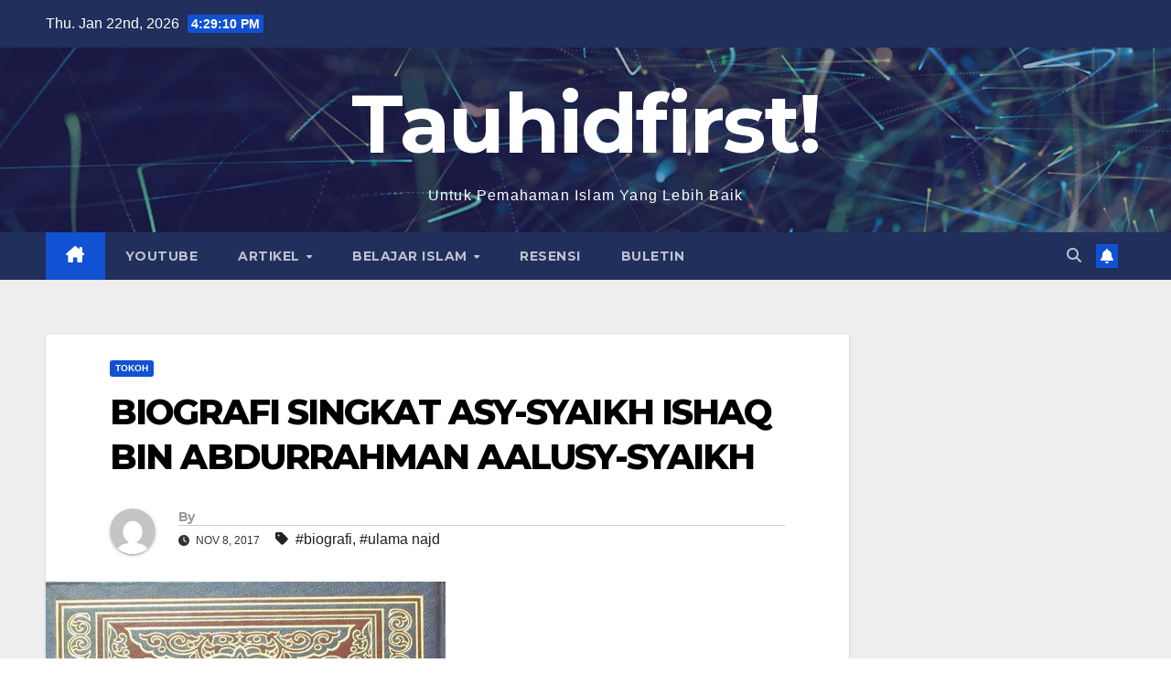

--- FILE ---
content_type: text/html; charset=UTF-8
request_url: https://tauhidfirst.net/biografi-singkat-asy-syaikh-ishaq-bin-abdurrahman-aalusy-syaikh/
body_size: 13902
content:
<!DOCTYPE html>
<html lang="en-US">
<head>
<meta charset="UTF-8">
<meta name="viewport" content="width=device-width, initial-scale=1">
<link rel="profile" href="http://gmpg.org/xfn/11">
<title>BIOGRAFI SINGKAT ASY-SYAIKH ISHAQ BIN ABDURRAHMAN AALUSY-SYAIKH &#8211; Tauhidfirst!</title>
<meta name='robots' content='max-image-preview:large' />
	<style>img:is([sizes="auto" i], [sizes^="auto," i]) { contain-intrinsic-size: 3000px 1500px }</style>
	<link rel='dns-prefetch' href='//fonts.googleapis.com' />
<link rel="alternate" type="application/rss+xml" title="Tauhidfirst! &raquo; Feed" href="https://tauhidfirst.net/feed/" />
<link rel="alternate" type="application/rss+xml" title="Tauhidfirst! &raquo; Comments Feed" href="https://tauhidfirst.net/comments/feed/" />
<link rel="alternate" type="application/rss+xml" title="Tauhidfirst! &raquo; BIOGRAFI SINGKAT ASY-SYAIKH ISHAQ BIN ABDURRAHMAN AALUSY-SYAIKH Comments Feed" href="https://tauhidfirst.net/biografi-singkat-asy-syaikh-ishaq-bin-abdurrahman-aalusy-syaikh/feed/" />
<script>
window._wpemojiSettings = {"baseUrl":"https:\/\/s.w.org\/images\/core\/emoji\/16.0.1\/72x72\/","ext":".png","svgUrl":"https:\/\/s.w.org\/images\/core\/emoji\/16.0.1\/svg\/","svgExt":".svg","source":{"concatemoji":"https:\/\/tauhidfirst.net\/wp-includes\/js\/wp-emoji-release.min.js?ver=6.8.3"}};
/*! This file is auto-generated */
!function(s,n){var o,i,e;function c(e){try{var t={supportTests:e,timestamp:(new Date).valueOf()};sessionStorage.setItem(o,JSON.stringify(t))}catch(e){}}function p(e,t,n){e.clearRect(0,0,e.canvas.width,e.canvas.height),e.fillText(t,0,0);var t=new Uint32Array(e.getImageData(0,0,e.canvas.width,e.canvas.height).data),a=(e.clearRect(0,0,e.canvas.width,e.canvas.height),e.fillText(n,0,0),new Uint32Array(e.getImageData(0,0,e.canvas.width,e.canvas.height).data));return t.every(function(e,t){return e===a[t]})}function u(e,t){e.clearRect(0,0,e.canvas.width,e.canvas.height),e.fillText(t,0,0);for(var n=e.getImageData(16,16,1,1),a=0;a<n.data.length;a++)if(0!==n.data[a])return!1;return!0}function f(e,t,n,a){switch(t){case"flag":return n(e,"\ud83c\udff3\ufe0f\u200d\u26a7\ufe0f","\ud83c\udff3\ufe0f\u200b\u26a7\ufe0f")?!1:!n(e,"\ud83c\udde8\ud83c\uddf6","\ud83c\udde8\u200b\ud83c\uddf6")&&!n(e,"\ud83c\udff4\udb40\udc67\udb40\udc62\udb40\udc65\udb40\udc6e\udb40\udc67\udb40\udc7f","\ud83c\udff4\u200b\udb40\udc67\u200b\udb40\udc62\u200b\udb40\udc65\u200b\udb40\udc6e\u200b\udb40\udc67\u200b\udb40\udc7f");case"emoji":return!a(e,"\ud83e\udedf")}return!1}function g(e,t,n,a){var r="undefined"!=typeof WorkerGlobalScope&&self instanceof WorkerGlobalScope?new OffscreenCanvas(300,150):s.createElement("canvas"),o=r.getContext("2d",{willReadFrequently:!0}),i=(o.textBaseline="top",o.font="600 32px Arial",{});return e.forEach(function(e){i[e]=t(o,e,n,a)}),i}function t(e){var t=s.createElement("script");t.src=e,t.defer=!0,s.head.appendChild(t)}"undefined"!=typeof Promise&&(o="wpEmojiSettingsSupports",i=["flag","emoji"],n.supports={everything:!0,everythingExceptFlag:!0},e=new Promise(function(e){s.addEventListener("DOMContentLoaded",e,{once:!0})}),new Promise(function(t){var n=function(){try{var e=JSON.parse(sessionStorage.getItem(o));if("object"==typeof e&&"number"==typeof e.timestamp&&(new Date).valueOf()<e.timestamp+604800&&"object"==typeof e.supportTests)return e.supportTests}catch(e){}return null}();if(!n){if("undefined"!=typeof Worker&&"undefined"!=typeof OffscreenCanvas&&"undefined"!=typeof URL&&URL.createObjectURL&&"undefined"!=typeof Blob)try{var e="postMessage("+g.toString()+"("+[JSON.stringify(i),f.toString(),p.toString(),u.toString()].join(",")+"));",a=new Blob([e],{type:"text/javascript"}),r=new Worker(URL.createObjectURL(a),{name:"wpTestEmojiSupports"});return void(r.onmessage=function(e){c(n=e.data),r.terminate(),t(n)})}catch(e){}c(n=g(i,f,p,u))}t(n)}).then(function(e){for(var t in e)n.supports[t]=e[t],n.supports.everything=n.supports.everything&&n.supports[t],"flag"!==t&&(n.supports.everythingExceptFlag=n.supports.everythingExceptFlag&&n.supports[t]);n.supports.everythingExceptFlag=n.supports.everythingExceptFlag&&!n.supports.flag,n.DOMReady=!1,n.readyCallback=function(){n.DOMReady=!0}}).then(function(){return e}).then(function(){var e;n.supports.everything||(n.readyCallback(),(e=n.source||{}).concatemoji?t(e.concatemoji):e.wpemoji&&e.twemoji&&(t(e.twemoji),t(e.wpemoji)))}))}((window,document),window._wpemojiSettings);
</script>
<style id='wp-emoji-styles-inline-css'>

	img.wp-smiley, img.emoji {
		display: inline !important;
		border: none !important;
		box-shadow: none !important;
		height: 1em !important;
		width: 1em !important;
		margin: 0 0.07em !important;
		vertical-align: -0.1em !important;
		background: none !important;
		padding: 0 !important;
	}
</style>
<link rel='stylesheet' id='wp-block-library-css' href='https://tauhidfirst.net/wp-includes/css/dist/block-library/style.min.css?ver=6.8.3' media='all' />
<style id='wp-block-library-theme-inline-css'>
.wp-block-audio :where(figcaption){color:#555;font-size:13px;text-align:center}.is-dark-theme .wp-block-audio :where(figcaption){color:#ffffffa6}.wp-block-audio{margin:0 0 1em}.wp-block-code{border:1px solid #ccc;border-radius:4px;font-family:Menlo,Consolas,monaco,monospace;padding:.8em 1em}.wp-block-embed :where(figcaption){color:#555;font-size:13px;text-align:center}.is-dark-theme .wp-block-embed :where(figcaption){color:#ffffffa6}.wp-block-embed{margin:0 0 1em}.blocks-gallery-caption{color:#555;font-size:13px;text-align:center}.is-dark-theme .blocks-gallery-caption{color:#ffffffa6}:root :where(.wp-block-image figcaption){color:#555;font-size:13px;text-align:center}.is-dark-theme :root :where(.wp-block-image figcaption){color:#ffffffa6}.wp-block-image{margin:0 0 1em}.wp-block-pullquote{border-bottom:4px solid;border-top:4px solid;color:currentColor;margin-bottom:1.75em}.wp-block-pullquote cite,.wp-block-pullquote footer,.wp-block-pullquote__citation{color:currentColor;font-size:.8125em;font-style:normal;text-transform:uppercase}.wp-block-quote{border-left:.25em solid;margin:0 0 1.75em;padding-left:1em}.wp-block-quote cite,.wp-block-quote footer{color:currentColor;font-size:.8125em;font-style:normal;position:relative}.wp-block-quote:where(.has-text-align-right){border-left:none;border-right:.25em solid;padding-left:0;padding-right:1em}.wp-block-quote:where(.has-text-align-center){border:none;padding-left:0}.wp-block-quote.is-large,.wp-block-quote.is-style-large,.wp-block-quote:where(.is-style-plain){border:none}.wp-block-search .wp-block-search__label{font-weight:700}.wp-block-search__button{border:1px solid #ccc;padding:.375em .625em}:where(.wp-block-group.has-background){padding:1.25em 2.375em}.wp-block-separator.has-css-opacity{opacity:.4}.wp-block-separator{border:none;border-bottom:2px solid;margin-left:auto;margin-right:auto}.wp-block-separator.has-alpha-channel-opacity{opacity:1}.wp-block-separator:not(.is-style-wide):not(.is-style-dots){width:100px}.wp-block-separator.has-background:not(.is-style-dots){border-bottom:none;height:1px}.wp-block-separator.has-background:not(.is-style-wide):not(.is-style-dots){height:2px}.wp-block-table{margin:0 0 1em}.wp-block-table td,.wp-block-table th{word-break:normal}.wp-block-table :where(figcaption){color:#555;font-size:13px;text-align:center}.is-dark-theme .wp-block-table :where(figcaption){color:#ffffffa6}.wp-block-video :where(figcaption){color:#555;font-size:13px;text-align:center}.is-dark-theme .wp-block-video :where(figcaption){color:#ffffffa6}.wp-block-video{margin:0 0 1em}:root :where(.wp-block-template-part.has-background){margin-bottom:0;margin-top:0;padding:1.25em 2.375em}
</style>
<style id='classic-theme-styles-inline-css'>
/*! This file is auto-generated */
.wp-block-button__link{color:#fff;background-color:#32373c;border-radius:9999px;box-shadow:none;text-decoration:none;padding:calc(.667em + 2px) calc(1.333em + 2px);font-size:1.125em}.wp-block-file__button{background:#32373c;color:#fff;text-decoration:none}
</style>
<style id='global-styles-inline-css'>
:root{--wp--preset--aspect-ratio--square: 1;--wp--preset--aspect-ratio--4-3: 4/3;--wp--preset--aspect-ratio--3-4: 3/4;--wp--preset--aspect-ratio--3-2: 3/2;--wp--preset--aspect-ratio--2-3: 2/3;--wp--preset--aspect-ratio--16-9: 16/9;--wp--preset--aspect-ratio--9-16: 9/16;--wp--preset--color--black: #000000;--wp--preset--color--cyan-bluish-gray: #abb8c3;--wp--preset--color--white: #ffffff;--wp--preset--color--pale-pink: #f78da7;--wp--preset--color--vivid-red: #cf2e2e;--wp--preset--color--luminous-vivid-orange: #ff6900;--wp--preset--color--luminous-vivid-amber: #fcb900;--wp--preset--color--light-green-cyan: #7bdcb5;--wp--preset--color--vivid-green-cyan: #00d084;--wp--preset--color--pale-cyan-blue: #8ed1fc;--wp--preset--color--vivid-cyan-blue: #0693e3;--wp--preset--color--vivid-purple: #9b51e0;--wp--preset--gradient--vivid-cyan-blue-to-vivid-purple: linear-gradient(135deg,rgba(6,147,227,1) 0%,rgb(155,81,224) 100%);--wp--preset--gradient--light-green-cyan-to-vivid-green-cyan: linear-gradient(135deg,rgb(122,220,180) 0%,rgb(0,208,130) 100%);--wp--preset--gradient--luminous-vivid-amber-to-luminous-vivid-orange: linear-gradient(135deg,rgba(252,185,0,1) 0%,rgba(255,105,0,1) 100%);--wp--preset--gradient--luminous-vivid-orange-to-vivid-red: linear-gradient(135deg,rgba(255,105,0,1) 0%,rgb(207,46,46) 100%);--wp--preset--gradient--very-light-gray-to-cyan-bluish-gray: linear-gradient(135deg,rgb(238,238,238) 0%,rgb(169,184,195) 100%);--wp--preset--gradient--cool-to-warm-spectrum: linear-gradient(135deg,rgb(74,234,220) 0%,rgb(151,120,209) 20%,rgb(207,42,186) 40%,rgb(238,44,130) 60%,rgb(251,105,98) 80%,rgb(254,248,76) 100%);--wp--preset--gradient--blush-light-purple: linear-gradient(135deg,rgb(255,206,236) 0%,rgb(152,150,240) 100%);--wp--preset--gradient--blush-bordeaux: linear-gradient(135deg,rgb(254,205,165) 0%,rgb(254,45,45) 50%,rgb(107,0,62) 100%);--wp--preset--gradient--luminous-dusk: linear-gradient(135deg,rgb(255,203,112) 0%,rgb(199,81,192) 50%,rgb(65,88,208) 100%);--wp--preset--gradient--pale-ocean: linear-gradient(135deg,rgb(255,245,203) 0%,rgb(182,227,212) 50%,rgb(51,167,181) 100%);--wp--preset--gradient--electric-grass: linear-gradient(135deg,rgb(202,248,128) 0%,rgb(113,206,126) 100%);--wp--preset--gradient--midnight: linear-gradient(135deg,rgb(2,3,129) 0%,rgb(40,116,252) 100%);--wp--preset--font-size--small: 13px;--wp--preset--font-size--medium: 20px;--wp--preset--font-size--large: 36px;--wp--preset--font-size--x-large: 42px;--wp--preset--spacing--20: 0.44rem;--wp--preset--spacing--30: 0.67rem;--wp--preset--spacing--40: 1rem;--wp--preset--spacing--50: 1.5rem;--wp--preset--spacing--60: 2.25rem;--wp--preset--spacing--70: 3.38rem;--wp--preset--spacing--80: 5.06rem;--wp--preset--shadow--natural: 6px 6px 9px rgba(0, 0, 0, 0.2);--wp--preset--shadow--deep: 12px 12px 50px rgba(0, 0, 0, 0.4);--wp--preset--shadow--sharp: 6px 6px 0px rgba(0, 0, 0, 0.2);--wp--preset--shadow--outlined: 6px 6px 0px -3px rgba(255, 255, 255, 1), 6px 6px rgba(0, 0, 0, 1);--wp--preset--shadow--crisp: 6px 6px 0px rgba(0, 0, 0, 1);}:where(.is-layout-flex){gap: 0.5em;}:where(.is-layout-grid){gap: 0.5em;}body .is-layout-flex{display: flex;}.is-layout-flex{flex-wrap: wrap;align-items: center;}.is-layout-flex > :is(*, div){margin: 0;}body .is-layout-grid{display: grid;}.is-layout-grid > :is(*, div){margin: 0;}:where(.wp-block-columns.is-layout-flex){gap: 2em;}:where(.wp-block-columns.is-layout-grid){gap: 2em;}:where(.wp-block-post-template.is-layout-flex){gap: 1.25em;}:where(.wp-block-post-template.is-layout-grid){gap: 1.25em;}.has-black-color{color: var(--wp--preset--color--black) !important;}.has-cyan-bluish-gray-color{color: var(--wp--preset--color--cyan-bluish-gray) !important;}.has-white-color{color: var(--wp--preset--color--white) !important;}.has-pale-pink-color{color: var(--wp--preset--color--pale-pink) !important;}.has-vivid-red-color{color: var(--wp--preset--color--vivid-red) !important;}.has-luminous-vivid-orange-color{color: var(--wp--preset--color--luminous-vivid-orange) !important;}.has-luminous-vivid-amber-color{color: var(--wp--preset--color--luminous-vivid-amber) !important;}.has-light-green-cyan-color{color: var(--wp--preset--color--light-green-cyan) !important;}.has-vivid-green-cyan-color{color: var(--wp--preset--color--vivid-green-cyan) !important;}.has-pale-cyan-blue-color{color: var(--wp--preset--color--pale-cyan-blue) !important;}.has-vivid-cyan-blue-color{color: var(--wp--preset--color--vivid-cyan-blue) !important;}.has-vivid-purple-color{color: var(--wp--preset--color--vivid-purple) !important;}.has-black-background-color{background-color: var(--wp--preset--color--black) !important;}.has-cyan-bluish-gray-background-color{background-color: var(--wp--preset--color--cyan-bluish-gray) !important;}.has-white-background-color{background-color: var(--wp--preset--color--white) !important;}.has-pale-pink-background-color{background-color: var(--wp--preset--color--pale-pink) !important;}.has-vivid-red-background-color{background-color: var(--wp--preset--color--vivid-red) !important;}.has-luminous-vivid-orange-background-color{background-color: var(--wp--preset--color--luminous-vivid-orange) !important;}.has-luminous-vivid-amber-background-color{background-color: var(--wp--preset--color--luminous-vivid-amber) !important;}.has-light-green-cyan-background-color{background-color: var(--wp--preset--color--light-green-cyan) !important;}.has-vivid-green-cyan-background-color{background-color: var(--wp--preset--color--vivid-green-cyan) !important;}.has-pale-cyan-blue-background-color{background-color: var(--wp--preset--color--pale-cyan-blue) !important;}.has-vivid-cyan-blue-background-color{background-color: var(--wp--preset--color--vivid-cyan-blue) !important;}.has-vivid-purple-background-color{background-color: var(--wp--preset--color--vivid-purple) !important;}.has-black-border-color{border-color: var(--wp--preset--color--black) !important;}.has-cyan-bluish-gray-border-color{border-color: var(--wp--preset--color--cyan-bluish-gray) !important;}.has-white-border-color{border-color: var(--wp--preset--color--white) !important;}.has-pale-pink-border-color{border-color: var(--wp--preset--color--pale-pink) !important;}.has-vivid-red-border-color{border-color: var(--wp--preset--color--vivid-red) !important;}.has-luminous-vivid-orange-border-color{border-color: var(--wp--preset--color--luminous-vivid-orange) !important;}.has-luminous-vivid-amber-border-color{border-color: var(--wp--preset--color--luminous-vivid-amber) !important;}.has-light-green-cyan-border-color{border-color: var(--wp--preset--color--light-green-cyan) !important;}.has-vivid-green-cyan-border-color{border-color: var(--wp--preset--color--vivid-green-cyan) !important;}.has-pale-cyan-blue-border-color{border-color: var(--wp--preset--color--pale-cyan-blue) !important;}.has-vivid-cyan-blue-border-color{border-color: var(--wp--preset--color--vivid-cyan-blue) !important;}.has-vivid-purple-border-color{border-color: var(--wp--preset--color--vivid-purple) !important;}.has-vivid-cyan-blue-to-vivid-purple-gradient-background{background: var(--wp--preset--gradient--vivid-cyan-blue-to-vivid-purple) !important;}.has-light-green-cyan-to-vivid-green-cyan-gradient-background{background: var(--wp--preset--gradient--light-green-cyan-to-vivid-green-cyan) !important;}.has-luminous-vivid-amber-to-luminous-vivid-orange-gradient-background{background: var(--wp--preset--gradient--luminous-vivid-amber-to-luminous-vivid-orange) !important;}.has-luminous-vivid-orange-to-vivid-red-gradient-background{background: var(--wp--preset--gradient--luminous-vivid-orange-to-vivid-red) !important;}.has-very-light-gray-to-cyan-bluish-gray-gradient-background{background: var(--wp--preset--gradient--very-light-gray-to-cyan-bluish-gray) !important;}.has-cool-to-warm-spectrum-gradient-background{background: var(--wp--preset--gradient--cool-to-warm-spectrum) !important;}.has-blush-light-purple-gradient-background{background: var(--wp--preset--gradient--blush-light-purple) !important;}.has-blush-bordeaux-gradient-background{background: var(--wp--preset--gradient--blush-bordeaux) !important;}.has-luminous-dusk-gradient-background{background: var(--wp--preset--gradient--luminous-dusk) !important;}.has-pale-ocean-gradient-background{background: var(--wp--preset--gradient--pale-ocean) !important;}.has-electric-grass-gradient-background{background: var(--wp--preset--gradient--electric-grass) !important;}.has-midnight-gradient-background{background: var(--wp--preset--gradient--midnight) !important;}.has-small-font-size{font-size: var(--wp--preset--font-size--small) !important;}.has-medium-font-size{font-size: var(--wp--preset--font-size--medium) !important;}.has-large-font-size{font-size: var(--wp--preset--font-size--large) !important;}.has-x-large-font-size{font-size: var(--wp--preset--font-size--x-large) !important;}
:where(.wp-block-post-template.is-layout-flex){gap: 1.25em;}:where(.wp-block-post-template.is-layout-grid){gap: 1.25em;}
:where(.wp-block-columns.is-layout-flex){gap: 2em;}:where(.wp-block-columns.is-layout-grid){gap: 2em;}
:root :where(.wp-block-pullquote){font-size: 1.5em;line-height: 1.6;}
</style>
<link rel='stylesheet' id='newsup-fonts-css' href='//fonts.googleapis.com/css?family=Montserrat%3A400%2C500%2C700%2C800%7CWork%2BSans%3A300%2C400%2C500%2C600%2C700%2C800%2C900%26display%3Dswap&#038;subset=latin%2Clatin-ext' media='all' />
<link rel='stylesheet' id='bootstrap-css' href='https://tauhidfirst.net/wp-content/themes/newsup/css/bootstrap.css?ver=6.8.3' media='all' />
<link rel='stylesheet' id='newsup-style-css' href='https://tauhidfirst.net/wp-content/themes/newsup/style.css?ver=6.8.3' media='all' />
<link rel='stylesheet' id='newsup-default-css' href='https://tauhidfirst.net/wp-content/themes/newsup/css/colors/default.css?ver=6.8.3' media='all' />
<link rel='stylesheet' id='font-awesome-5-all-css' href='https://tauhidfirst.net/wp-content/themes/newsup/css/font-awesome/css/all.min.css?ver=6.8.3' media='all' />
<link rel='stylesheet' id='font-awesome-4-shim-css' href='https://tauhidfirst.net/wp-content/themes/newsup/css/font-awesome/css/v4-shims.min.css?ver=6.8.3' media='all' />
<link rel='stylesheet' id='owl-carousel-css' href='https://tauhidfirst.net/wp-content/themes/newsup/css/owl.carousel.css?ver=6.8.3' media='all' />
<link rel='stylesheet' id='smartmenus-css' href='https://tauhidfirst.net/wp-content/themes/newsup/css/jquery.smartmenus.bootstrap.css?ver=6.8.3' media='all' />
<link rel='stylesheet' id='newsup-custom-css-css' href='https://tauhidfirst.net/wp-content/themes/newsup/inc/ansar/customize/css/customizer.css?ver=1.0' media='all' />
<script src="https://tauhidfirst.net/wp-includes/js/jquery/jquery.min.js?ver=3.7.1" id="jquery-core-js"></script>
<script src="https://tauhidfirst.net/wp-includes/js/jquery/jquery-migrate.min.js?ver=3.4.1" id="jquery-migrate-js"></script>
<script src="https://tauhidfirst.net/wp-content/themes/newsup/js/navigation.js?ver=6.8.3" id="newsup-navigation-js"></script>
<script src="https://tauhidfirst.net/wp-content/themes/newsup/js/bootstrap.js?ver=6.8.3" id="bootstrap-js"></script>
<script src="https://tauhidfirst.net/wp-content/themes/newsup/js/owl.carousel.min.js?ver=6.8.3" id="owl-carousel-min-js"></script>
<script src="https://tauhidfirst.net/wp-content/themes/newsup/js/jquery.smartmenus.js?ver=6.8.3" id="smartmenus-js-js"></script>
<script src="https://tauhidfirst.net/wp-content/themes/newsup/js/jquery.smartmenus.bootstrap.js?ver=6.8.3" id="bootstrap-smartmenus-js-js"></script>
<script src="https://tauhidfirst.net/wp-content/themes/newsup/js/jquery.marquee.js?ver=6.8.3" id="newsup-marquee-js-js"></script>
<script src="https://tauhidfirst.net/wp-content/themes/newsup/js/main.js?ver=6.8.3" id="newsup-main-js-js"></script>
<link rel="https://api.w.org/" href="https://tauhidfirst.net/wp-json/" /><link rel="alternate" title="JSON" type="application/json" href="https://tauhidfirst.net/wp-json/wp/v2/posts/2864" /><link rel="EditURI" type="application/rsd+xml" title="RSD" href="https://tauhidfirst.net/xmlrpc.php?rsd" />
<meta name="generator" content="WordPress 6.8.3" />
<link rel="canonical" href="https://tauhidfirst.net/biografi-singkat-asy-syaikh-ishaq-bin-abdurrahman-aalusy-syaikh/" />
<link rel='shortlink' href='https://tauhidfirst.net/?p=2864' />
<link rel="alternate" title="oEmbed (JSON)" type="application/json+oembed" href="https://tauhidfirst.net/wp-json/oembed/1.0/embed?url=https%3A%2F%2Ftauhidfirst.net%2Fbiografi-singkat-asy-syaikh-ishaq-bin-abdurrahman-aalusy-syaikh%2F" />
<link rel="alternate" title="oEmbed (XML)" type="text/xml+oembed" href="https://tauhidfirst.net/wp-json/oembed/1.0/embed?url=https%3A%2F%2Ftauhidfirst.net%2Fbiografi-singkat-asy-syaikh-ishaq-bin-abdurrahman-aalusy-syaikh%2F&#038;format=xml" />
 
<style type="text/css" id="custom-background-css">
    .wrapper { background-color: #eee; }
</style>
    <style type="text/css">
            body .site-title a,
        body .site-description {
            color: #ffffff;
        }

        .site-branding-text .site-title a {
                font-size: 90px;
            }

            @media only screen and (max-width: 640px) {
                .site-branding-text .site-title a {
                    font-size: 40px;

                }
            }

            @media only screen and (max-width: 375px) {
                .site-branding-text .site-title a {
                    font-size: 32px;

                }
            }

        </style>
    <link rel="icon" href="https://tauhidfirst.net/wp-content/uploads/2020/05/cropped-WhatsApp-Image-2020-05-14-at-19.26.20-1-32x32.jpeg" sizes="32x32" />
<link rel="icon" href="https://tauhidfirst.net/wp-content/uploads/2020/05/cropped-WhatsApp-Image-2020-05-14-at-19.26.20-1-192x192.jpeg" sizes="192x192" />
<link rel="apple-touch-icon" href="https://tauhidfirst.net/wp-content/uploads/2020/05/cropped-WhatsApp-Image-2020-05-14-at-19.26.20-1-180x180.jpeg" />
<meta name="msapplication-TileImage" content="https://tauhidfirst.net/wp-content/uploads/2020/05/cropped-WhatsApp-Image-2020-05-14-at-19.26.20-1-270x270.jpeg" />
</head>
<body class="wp-singular post-template-default single single-post postid-2864 single-format-standard wp-embed-responsive wp-theme-newsup ta-hide-date-author-in-list" >
<div id="page" class="site">
<a class="skip-link screen-reader-text" href="#content">
Skip to content</a>
  <div class="wrapper" id="custom-background-css">
    <header class="mg-headwidget">
      <!--==================== TOP BAR ====================-->
      <div class="mg-head-detail hidden-xs">
    <div class="container-fluid">
        <div class="row align-items-center">
            <div class="col-md-6 col-xs-12">
                <ul class="info-left">
                                <li>Thu. Jan 22nd, 2026                 <span  id="time" class="time"></span>
                        </li>
                        </ul>
            </div>
            <div class="col-md-6 col-xs-12">
                <ul class="mg-social info-right">
                                    </ul>
            </div>
        </div>
    </div>
</div>
      <div class="clearfix"></div>

      
      <div class="mg-nav-widget-area-back" style='background-image: url("https://tauhidfirst.net/wp-content/themes/newsup/images/head-back.jpg" );'>
                <div class="overlay">
          <div class="inner"  style="background-color:rgba(32,47,91,0.4);" > 
              <div class="container-fluid">
                  <div class="mg-nav-widget-area">
                    <div class="row align-items-center">
                      <div class="col-md-12 text-center mx-auto">
                        <div class="navbar-header">
                          <div class="site-logo">
                                                      </div>
                          <div class="site-branding-text ">
                                                            <p class="site-title"> <a href="https://tauhidfirst.net/" rel="home">Tauhidfirst!</a></p>
                                                            <p class="site-description">Untuk Pemahaman Islam Yang Lebih Baik</p>
                          </div>    
                        </div>
                      </div>
                                          </div>
                  </div>
              </div>
          </div>
        </div>
      </div>
    <div class="mg-menu-full">
      <nav class="navbar navbar-expand-lg navbar-wp">
        <div class="container-fluid">
          <!-- Right nav -->
          <div class="m-header align-items-center">
                            <a class="mobilehomebtn" href="https://tauhidfirst.net"><span class="fa-solid fa-house-chimney"></span></a>
              <!-- navbar-toggle -->
              <button class="navbar-toggler mx-auto" type="button" data-toggle="collapse" data-target="#navbar-wp" aria-controls="navbarSupportedContent" aria-expanded="false" aria-label="Toggle navigation">
                <span class="burger">
                  <span class="burger-line"></span>
                  <span class="burger-line"></span>
                  <span class="burger-line"></span>
                </span>
              </button>
              <!-- /navbar-toggle -->
                          <div class="dropdown show mg-search-box pr-2">
                <a class="dropdown-toggle msearch ml-auto" href="#" role="button" id="dropdownMenuLink" data-toggle="dropdown" aria-haspopup="true" aria-expanded="false">
                <i class="fas fa-search"></i>
                </a> 
                <div class="dropdown-menu searchinner" aria-labelledby="dropdownMenuLink">
                    <form role="search" method="get" id="searchform" action="https://tauhidfirst.net/">
  <div class="input-group">
    <input type="search" class="form-control" placeholder="Search" value="" name="s" />
    <span class="input-group-btn btn-default">
    <button type="submit" class="btn"> <i class="fas fa-search"></i> </button>
    </span> </div>
</form>                </div>
            </div>
                  <a href="#" target="_blank" class="btn-bell btn-theme mx-2"><i class="fa fa-bell"></i></a>
                      
          </div>
          <!-- /Right nav --> 
          <div class="collapse navbar-collapse" id="navbar-wp">
            <div class="d-md-block">
              <ul id="menu-menu-utama" class="nav navbar-nav mr-auto "><li class="active home"><a class="homebtn" href="https://tauhidfirst.net"><span class='fa-solid fa-house-chimney'></span></a></li><li id="menu-item-4067" class="menu-item menu-item-type-custom menu-item-object-custom menu-item-4067"><a class="nav-link" title="Youtube" href="https://www.youtube.com/@tauhidfirsttv">Youtube</a></li>
<li id="menu-item-3637" class="menu-item menu-item-type-taxonomy menu-item-object-category current-post-ancestor menu-item-has-children menu-item-3637 dropdown"><a class="nav-link" title="Artikel" href="https://tauhidfirst.net/category/artikel/" data-toggle="dropdown" class="dropdown-toggle">Artikel </a>
<ul role="menu" class=" dropdown-menu">
	<li id="menu-item-3639" class="menu-item menu-item-type-taxonomy menu-item-object-category menu-item-3639"><a class="dropdown-item" title="Akidatuna" href="https://tauhidfirst.net/category/artikel/akidah/">Akidatuna</a></li>
	<li id="menu-item-3641" class="menu-item menu-item-type-taxonomy menu-item-object-category menu-item-3641"><a class="dropdown-item" title="Fikih" href="https://tauhidfirst.net/category/artikel/fikih/">Fikih</a></li>
	<li id="menu-item-3642" class="menu-item menu-item-type-taxonomy menu-item-object-category current-post-ancestor current-menu-parent current-post-parent menu-item-3642"><a class="dropdown-item" title="Tokoh" href="https://tauhidfirst.net/category/artikel/biografi-tokoh/">Tokoh</a></li>
	<li id="menu-item-3644" class="menu-item menu-item-type-taxonomy menu-item-object-category menu-item-3644"><a class="dropdown-item" title="Shalihat" href="https://tauhidfirst.net/category/artikel/shalihat/">Shalihat</a></li>
	<li id="menu-item-3643" class="menu-item menu-item-type-taxonomy menu-item-object-category menu-item-3643"><a class="dropdown-item" title="Aliran Sesat" href="https://tauhidfirst.net/category/artikel/firqah/">Aliran Sesat</a></li>
	<li id="menu-item-3722" class="menu-item menu-item-type-taxonomy menu-item-object-category menu-item-3722"><a class="dropdown-item" title="History" href="https://tauhidfirst.net/category/artikel/history/">History</a></li>
	<li id="menu-item-3640" class="menu-item menu-item-type-taxonomy menu-item-object-category menu-item-3640"><a class="dropdown-item" title="Kontemplasi" href="https://tauhidfirst.net/category/artikel/renungan/">Kontemplasi</a></li>
	<li id="menu-item-3763" class="menu-item menu-item-type-taxonomy menu-item-object-category menu-item-3763"><a class="dropdown-item" title="Kabar Dunia" href="https://tauhidfirst.net/category/artikel/kabar-dunia/">Kabar Dunia</a></li>
</ul>
</li>
<li id="menu-item-3764" class="menu-item menu-item-type-taxonomy menu-item-object-category menu-item-has-children menu-item-3764 dropdown"><a class="nav-link" title="Belajar Islam" href="https://tauhidfirst.net/category/belajar-islam/" data-toggle="dropdown" class="dropdown-toggle">Belajar Islam </a>
<ul role="menu" class=" dropdown-menu">
	<li id="menu-item-3767" class="menu-item menu-item-type-taxonomy menu-item-object-category menu-item-3767"><a class="dropdown-item" title="Tauhid Uluhiyah" href="https://tauhidfirst.net/category/belajar-islam/tauhid-uluhiyah/">Tauhid Uluhiyah</a></li>
	<li id="menu-item-3766" class="menu-item menu-item-type-taxonomy menu-item-object-category menu-item-3766"><a class="dropdown-item" title="Sunnah" href="https://tauhidfirst.net/category/belajar-islam/sunnah/">Sunnah</a></li>
	<li id="menu-item-3765" class="menu-item menu-item-type-taxonomy menu-item-object-category menu-item-3765"><a class="dropdown-item" title="Fikih Mazhab" href="https://tauhidfirst.net/category/belajar-islam/fikih-mazhab/">Fikih Mazhab</a></li>
</ul>
</li>
<li id="menu-item-3638" class="menu-item menu-item-type-taxonomy menu-item-object-category menu-item-3638"><a class="nav-link" title="Resensi" href="https://tauhidfirst.net/category/buku/">Resensi</a></li>
<li id="menu-item-3819" class="menu-item menu-item-type-taxonomy menu-item-object-category menu-item-3819"><a class="nav-link" title="Buletin" href="https://tauhidfirst.net/category/buletin/">Buletin</a></li>
</ul>            </div>      
          </div>
          <!-- Right nav -->
          <div class="desk-header d-lg-flex pl-3 ml-auto my-2 my-lg-0 position-relative align-items-center">
                        <div class="dropdown show mg-search-box pr-2">
                <a class="dropdown-toggle msearch ml-auto" href="#" role="button" id="dropdownMenuLink" data-toggle="dropdown" aria-haspopup="true" aria-expanded="false">
                <i class="fas fa-search"></i>
                </a> 
                <div class="dropdown-menu searchinner" aria-labelledby="dropdownMenuLink">
                    <form role="search" method="get" id="searchform" action="https://tauhidfirst.net/">
  <div class="input-group">
    <input type="search" class="form-control" placeholder="Search" value="" name="s" />
    <span class="input-group-btn btn-default">
    <button type="submit" class="btn"> <i class="fas fa-search"></i> </button>
    </span> </div>
</form>                </div>
            </div>
                  <a href="#" target="_blank" class="btn-bell btn-theme mx-2"><i class="fa fa-bell"></i></a>
                  </div>
          <!-- /Right nav -->
      </div>
      </nav> <!-- /Navigation -->
    </div>
</header>
<div class="clearfix"></div> <!-- =========================
     Page Content Section      
============================== -->
<main id="content" class="single-class content">
  <!--container-->
    <div class="container-fluid">
      <!--row-->
        <div class="row">
                  <div class="col-lg-9 col-md-8">
                                <div class="mg-blog-post-box"> 
                    <div class="mg-header">
                        <div class="mg-blog-category"><a class="newsup-categories category-color-1" href="https://tauhidfirst.net/category/artikel/biografi-tokoh/" alt="View all posts in Tokoh"> 
                                 Tokoh
                             </a></div>                        <h1 class="title single"> <a title="Permalink to: BIOGRAFI SINGKAT ASY-SYAIKH ISHAQ BIN ABDURRAHMAN AALUSY-SYAIKH">
                            BIOGRAFI SINGKAT ASY-SYAIKH ISHAQ BIN ABDURRAHMAN AALUSY-SYAIKH</a>
                        </h1>
                                                <div class="media mg-info-author-block"> 
                                                        <a class="mg-author-pic" href="https://tauhidfirst.net/author/"> <img alt='' src='https://secure.gravatar.com/avatar/?s=150&#038;d=mm&#038;r=g' srcset='https://secure.gravatar.com/avatar/?s=300&#038;d=mm&#038;r=g 2x' class='avatar avatar-150 photo avatar-default' height='150' width='150' decoding='async'/> </a>
                                                        <div class="media-body">
                                                            <h4 class="media-heading"><span>By</span><a href="https://tauhidfirst.net/author/"></a></h4>
                                                            <span class="mg-blog-date"><i class="fas fa-clock"></i> 
                                    Nov 8, 2017                                </span>
                                                                <span class="newsup-tags"><i class="fas fa-tag"></i>
                                     <a href="https://tauhidfirst.net/tag/biografi/">#biografi</a>, <a href="https://tauhidfirst.net/tag/ulama-najd/">#ulama najd</a>                                    </span>
                                                            </div>
                        </div>
                                            </div>
                    <img width="437" height="346" src="https://tauhidfirst.net/wp-content/uploads/2017/11/aqidatul-muwahhidin-e1510108970456.jpg" class="img-fluid wp-post-image" alt="" decoding="async" fetchpriority="high" srcset="https://tauhidfirst.net/wp-content/uploads/2017/11/aqidatul-muwahhidin-e1510108970456.jpg 437w, https://tauhidfirst.net/wp-content/uploads/2017/11/aqidatul-muwahhidin-e1510108970456-150x119.jpg 150w, https://tauhidfirst.net/wp-content/uploads/2017/11/aqidatul-muwahhidin-e1510108970456-300x238.jpg 300w" sizes="(max-width: 437px) 100vw, 437px" />                    <article class="page-content-single small single">
                        <p>&nbsp;</p>
<h3>1. NAMA, NASAB, DAN PERTUMBUHAN</h3>
<div></div>
<p>Dia lah asy-Syaikh al-Muhaddits al-&#8216;Allamah Ishaq bin &#8216;Abdurrahman bin Hasan bin Muhammad bin Abdul-Wahhab.</p>
<p>Lahir di kota Riyadh pada tahun 1276H, dan tumbuh besar disana, di dalam sebuah keluarga yang sarat dengan keilmuan dan ketakwaan.<br />
Beliau banyak menimba ilmu dari kakak-nya, asy-Syaikh &#8216;Abdul-Lathif, keponakannya asy-Syaikh &#8216;Abdullaah bin &#8216;Abdul-Lathif, dan juga asy-Syaikh Hamd bin &#8216;Atiq<sup>1</sup>.</p>
<p>Beliau dimasukkan oleh sang Ayahanda, asy-Syaikh &#8216;Abdurrahman bin Hasan, ke madrasah agama pada umur tamyiz dibawah 9 tahun.<br />
Mulai membaca al-Qur&#8217;an, dan menghafalnya semenjak beliau kecil.<br />
Kemudian beliau mulai menghafal kitab-kitab ringkas tentang dalam hadits, fiqih dan tauhid.</p>
<p>Beliau tumbuh besar dikelilingi dengan ilmu, dan mumpuni dalam ilmu syari&#8217;ah pada masa mudanya.</p>
<h3>2. RIHLAH MENUNTUT ILMU</h3>
<div>Ketika beliau berumur 33 tahun, beliau rihlah ke India untuk menyempurnakan keilmuan beliau.<br />
Beliau belajar kepada muhaddits besar pada masa itu, yaitu al-Muhaddits asy-Syaikh Nadzir Husain<sup>2</sup>.<br />
Kepadanya lah, beliau membaca &#8220;Syarah Nukhbatul Fikar&#8221;, ash-Shahihain (Bukhari dan Muslim), sebagian dari Kutubus-sittah, Misykatul Mashabih, dan al-Muwaththa-nya Imam Malik.</div>
<div></div>
<p>Asy-Syaikh Ishaq juga belajar &#8220;Tafsir Jalalain&#8221; dan &#8220;Bulughul Maram&#8221; pada saat itu.<br />
Dan beliau mendapatkan ijazah dari asy-Syaikh Nadzir Husain.<br />
Setelah itu beliau berpindah kota, masih di India, untuk menuntut ilmu kepada asy-Syaikh Husain bin Muhsin al-Anshari<sup>3</sup>.<br />
Kemudian beliau juga belajar kepada asy-Syaikh Salamatullah. Beliau belajar &#8220;Sunan Ibn Majah&#8221; kepadanya, dan juga kitab dan bidang keilmuan lainnya.</p>
<p>Asy-Syaikh Husain al-Anshari dan asy-Syaikh Salamatullaah, keduanya memberikan ijazah kepada asy-Syaikh Ishaq.</p>
<p>Setelah itu, beliau juga belajar kepada asy-Syaikh Muhammad Basyir dalam perjalanan menuntut ilmu beliau di negeri India.<br />
Beliau juga rihlah ke Mesir, menimba ilmu dari para Najdiyyin<sup>4</sup> yang ada disana.<br />
Dan tentunya tidak dilewatkan untuk menuntut ilmu dari para masyaikh al-Azhar, sebagaimana kakak dan ayah beliau.<sup>5</sup></p>
<div></div>
<h3>3. KEILMUAN YANG DIAKUI</h3>
<div></div>
<p>Ketika beliau pulang ke Riyadh, beliau mengisi waktunya dalam mengajarkan ilmu dan diangkat sebagai salah satu yang berhak untuk memberikan fatwa kepada manusia.<br />
Keilmuan beliau diakui oleh khalayak.</p>
<p>Bahkan ketika beliau masih menuntut ilmu di India, ketika diberikan ijazah oleh asy-Syaikh Husain al-Anshari, dalam ijazahnya beliau berkata:<br />
&#8220;Aku ijazahkan kepada anakku al-&#8216;Allamah Ishaq bin &#8216;Abdurrahman bin Hasan bin al-Imam Muhammad bin Abdul-Wahhab&#8221;</p>
<p>Mudanya umur beliau, tidak menghalangi sang guru untuk menyematkan gelar &#8220;al-&#8216;Allamah&#8221; kepadanya.</p>
<div></div>
<h3>4. MURID-MURID BELIAU</h3>
<div></div>
<div>Termasuk dari murid-murid beliau yang menonjol adalah:</div>
<div>&#8211; Asy-Syaikh Ibrahim bin &#8216;Abdul-Lathif aalusy-Syaikh</div>
<div>&#8211; Asy-Syaikh &#8216;Abdullaah al-&#8216;Anqary</div>
<div>&#8211; Asy-Syaikh Fawzan Sabiq</div>
<div></div>
<div></div>
<h3>5. WAFAT</h3>
<div></div>
<p>Beliau wafat pada umur sekitar 42 tahun di kota Riyadh.<br />
Maka bersedihlah para penduduk Najd dan merasa kehilangan atas wafatnya beliau rahimahullaah.</p>
<p>Beliau mempunyai seorang putra, &#8216;Abdurrahman bin Ishaq, yang juga semangat dalam menuntut dan beramar-ma&#8217;ruf nahi munkar.</p>
<div></div>
<div>
<p>Sumber:<br />
Masyahir Ulama Najd, &#8216;Abdurrahman bin &#8216;Abdul-Lathif bin &#8216;Abdullaah aalusy-Syaikh.<br />
&#8216;Ulama Najd, &#8216;Abdullah bin &#8216;Abdurrahman aalu-Bassam.</p>
</div>
<h4></h4>
<p><span style="font-size: 10pt;"><strong>Catatan Kaki:</strong></span></p>
<p><span style="font-size: 10pt;">1. Beliau tidak sempat menimba ilmu dari sang ayah, asy-Syaikh &#8216;Abdurrahman bin Hasan dikarenakan sang Ayah telah wafat, saat asy-Syaikh Ishaq berumur 9 tahun.</span></p>
<p><span style="font-size: 10pt;">2. Muhammad Nadzir Husain ad-Dahlawi. Beliau ulama besar pada masanya. Pembela sunnah di negeri India. Lahir pada 1220H, dan hidup sampai 100 tahun rahimahullah. Termasuk keturunan ahlul-bait dari Husain bin &#8216;Ali radhiAllaahu &#8216;anhuma.</span><br />
<span style="font-size: 10pt;">Termasuk murid beliau yang terkenal juga adalah Syamsul-Haq al-Adzhim Abaadi, penulis &#8220;&#8216;Aunul Ma&#8217;bud Syarh Sunan Abi Dawud&#8221;.</span></p>
<p><span style="font-size: 10pt;">3. Husain bin Muhsin al-Anshari al-Yamani. Beliau seorang muhaddits, musnid. &#8216;Ulama pada masanya. Termasuk juga dari gurunya al-&#8216;Adzhim Abaadi, penulis &#8220;&#8216;Aunul Ma&#8217;bud&#8221;</span></p>
<p><span style="font-size: 10pt;">4. Sebutan &#8220;Najdiyyin&#8221; mulai terkenal ketika banyak dari penduduk Najd yang terusir dari negerinya, kemudian berbondong-bondong pindah ke Mesir.</span></p>
<p><span style="font-size: 10pt;">5. Ayah beliau, asy-Syaikh &#8216;Abdurrahman bin Hasan, menuntut ilmu selama 8 tahun di Mesir. Sang kakak, asy-Syaikh &#8216;Abdul-Lathif, lebih dari 30 tahun menuntut ilmu di Mesir.</span></p>
        <script>
        function pinIt() {
        var e = document.createElement('script');
        e.setAttribute('type','text/javascript');
        e.setAttribute('charset','UTF-8');
        e.setAttribute('src','https://assets.pinterest.com/js/pinmarklet.js?r='+Math.random()*99999999);
        document.body.appendChild(e);
        }
        </script>
        <div class="post-share">
            <div class="post-share-icons cf">
                <a href="https://www.facebook.com/sharer.php?u=https%3A%2F%2Ftauhidfirst.net%2Fbiografi-singkat-asy-syaikh-ishaq-bin-abdurrahman-aalusy-syaikh%2F" class="link facebook" target="_blank" >
                    <i class="fab fa-facebook"></i>
                </a>
                <a href="http://twitter.com/share?url=https%3A%2F%2Ftauhidfirst.net%2Fbiografi-singkat-asy-syaikh-ishaq-bin-abdurrahman-aalusy-syaikh%2F&#038;text=BIOGRAFI%20SINGKAT%20ASY-SYAIKH%20ISHAQ%20BIN%20ABDURRAHMAN%20AALUSY-SYAIKH" class="link x-twitter" target="_blank">
                    <i class="fa-brands fa-x-twitter"></i>
                </a>
                <a href="mailto:?subject=BIOGRAFI%20SINGKAT%20ASY-SYAIKH%20ISHAQ%20BIN%20ABDURRAHMAN%20AALUSY-SYAIKH&#038;body=https%3A%2F%2Ftauhidfirst.net%2Fbiografi-singkat-asy-syaikh-ishaq-bin-abdurrahman-aalusy-syaikh%2F" class="link email" target="_blank" >
                    <i class="fas fa-envelope"></i>
                </a>
                <a href="https://www.linkedin.com/sharing/share-offsite/?url=https%3A%2F%2Ftauhidfirst.net%2Fbiografi-singkat-asy-syaikh-ishaq-bin-abdurrahman-aalusy-syaikh%2F&#038;title=BIOGRAFI%20SINGKAT%20ASY-SYAIKH%20ISHAQ%20BIN%20ABDURRAHMAN%20AALUSY-SYAIKH" class="link linkedin" target="_blank" >
                    <i class="fab fa-linkedin"></i>
                </a>
                <a href="https://telegram.me/share/url?url=https%3A%2F%2Ftauhidfirst.net%2Fbiografi-singkat-asy-syaikh-ishaq-bin-abdurrahman-aalusy-syaikh%2F&#038;text&#038;title=BIOGRAFI%20SINGKAT%20ASY-SYAIKH%20ISHAQ%20BIN%20ABDURRAHMAN%20AALUSY-SYAIKH" class="link telegram" target="_blank" >
                    <i class="fab fa-telegram"></i>
                </a>
                <a href="javascript:pinIt();" class="link pinterest">
                    <i class="fab fa-pinterest"></i>
                </a>
                <a class="print-r" href="javascript:window.print()">
                    <i class="fas fa-print"></i>
                </a>  
            </div>
        </div>
                            <div class="clearfix mb-3"></div>
                        
	<nav class="navigation post-navigation" aria-label="Posts">
		<h2 class="screen-reader-text">Post navigation</h2>
		<div class="nav-links"><div class="nav-previous"><a href="https://tauhidfirst.net/mengenal-ulama-najd-asy-syaikh-abdul-lathif-bin-abdurrahman-bin-hasan/" rel="prev">Mengenal Ulama Najd: Asy-Syaikh &#8216;Abdul-Lathīf bin &#8216;Abdurrahmān bin Hasan <div class="fa fa-angle-double-right"></div><span></span></a></div><div class="nav-next"><a href="https://tauhidfirst.net/siapakah-ibnu-fairuz-al-ahsai-yang-syubhatnya-disanggah-oleh-imam-muhammad-bin-abdul-wahhab-dalam-kasyf-syubuhat/" rel="next"><div class="fa fa-angle-double-left"></div><span></span> SIAPAKAH IBNU FAIRUZ AL AHSA’I, YANG SYUBHATNYA DISANGGAH OLEH IMAM MUHAMMAD BIN ABDUL WAHHAB DALAM KASYF SYUBUHAT</a></div></div>
	</nav>                                          </article>
                </div>
                        <div class="media mg-info-author-block">
            <a class="mg-author-pic" href="https://tauhidfirst.net/author/"><img alt='' src='https://secure.gravatar.com/avatar/?s=150&#038;d=mm&#038;r=g' srcset='https://secure.gravatar.com/avatar/?s=300&#038;d=mm&#038;r=g 2x' class='avatar avatar-150 photo avatar-default' height='150' width='150' loading='lazy' decoding='async'/></a>
                <div class="media-body">
                  <h4 class="media-heading">By <a href ="https://tauhidfirst.net/author/"></a></h4>
                  <p></p>
                </div>
            </div>
                <div class="mg-featured-slider p-3 mb-4">
            <!--Start mg-realated-slider -->
            <!-- mg-sec-title -->
            <div class="mg-sec-title">
                <h4>Related Post</h4>
            </div>
            <!-- // mg-sec-title -->
            <div class="row">
                <!-- featured_post -->
                                    <!-- blog -->
                    <div class="col-md-4">
                        <div class="mg-blog-post-3 minh back-img mb-md-0 mb-2" 
                                                style="background-image: url('https://tauhidfirst.net/wp-content/uploads/2023/09/kitab-tua.jpg');" >
                            <div class="mg-blog-inner">
                                <div class="mg-blog-category"><a class="newsup-categories category-color-1" href="https://tauhidfirst.net/category/artikel/biografi-tokoh/" alt="View all posts in Tokoh"> 
                                 Tokoh
                             </a></div>                                <h4 class="title"> <a href="https://tauhidfirst.net/mengenal-taqiyuddin-al-maqrizi-penulis-tajrid-at-tauhid-al-mufid/" title="Permalink to: MENGENAL TAQIYUDDIN AL MAQRIZI PENULIS TAJRID AT-TAUHID AL MUFID">
                                  MENGENAL TAQIYUDDIN AL MAQRIZI PENULIS TAJRID AT-TAUHID AL MUFID</a>
                                 </h4>
                                <div class="mg-blog-meta"> 
                                                                        <span class="mg-blog-date">
                                        <i class="fas fa-clock"></i>
                                        Sep 10, 2023                                    </span>
                                            <a class="auth" href="https://tauhidfirst.net/author/">
            <i class="fas fa-user-circle"></i>        </a>
     
                                </div>   
                            </div>
                        </div>
                    </div>
                    <!-- blog -->
                                        <!-- blog -->
                    <div class="col-md-4">
                        <div class="mg-blog-post-3 minh back-img mb-md-0 mb-2" 
                                                style="background-image: url('https://tauhidfirst.net/wp-content/uploads/2023/02/shaykhehsanbanner.webp');" >
                            <div class="mg-blog-inner">
                                <div class="mg-blog-category"><a class="newsup-categories category-color-1" href="https://tauhidfirst.net/category/artikel/biografi-tokoh/" alt="View all posts in Tokoh"> 
                                 Tokoh
                             </a></div>                                <h4 class="title"> <a href="https://tauhidfirst.net/ihsan-ilahi-zhahir/" title="Permalink to: IHSAN ILAHI ZHAHIR">
                                  IHSAN ILAHI ZHAHIR</a>
                                 </h4>
                                <div class="mg-blog-meta"> 
                                                                        <span class="mg-blog-date">
                                        <i class="fas fa-clock"></i>
                                        Feb 27, 2023                                    </span>
                                            <a class="auth" href="https://tauhidfirst.net/author/">
            <i class="fas fa-user-circle"></i>        </a>
     
                                </div>   
                            </div>
                        </div>
                    </div>
                    <!-- blog -->
                                        <!-- blog -->
                    <div class="col-md-4">
                        <div class="mg-blog-post-3 minh back-img mb-md-0 mb-2" 
                                                style="background-image: url('https://tauhidfirst.net/wp-content/uploads/2023/02/kitab.jpg');" >
                            <div class="mg-blog-inner">
                                <div class="mg-blog-category"><a class="newsup-categories category-color-1" href="https://tauhidfirst.net/category/artikel/biografi-tokoh/" alt="View all posts in Tokoh"> 
                                 Tokoh
                             </a></div>                                <h4 class="title"> <a href="https://tauhidfirst.net/al-imam-al-barbahari/" title="Permalink to: AL IMAM AL BARBAHARI">
                                  AL IMAM AL BARBAHARI</a>
                                 </h4>
                                <div class="mg-blog-meta"> 
                                                                        <span class="mg-blog-date">
                                        <i class="fas fa-clock"></i>
                                        Feb 6, 2023                                    </span>
                                            <a class="auth" href="https://tauhidfirst.net/author/">
            <i class="fas fa-user-circle"></i>        </a>
     
                                </div>   
                            </div>
                        </div>
                    </div>
                    <!-- blog -->
                                </div> 
        </div>
        <!--End mg-realated-slider -->
        <div id="comments" class="comments-area mg-card-box padding-20 mb-md-0 mb-4">

		<div id="respond" class="comment-respond">
		<h3 id="reply-title" class="comment-reply-title">Leave a Reply <small><a rel="nofollow" id="cancel-comment-reply-link" href="/biografi-singkat-asy-syaikh-ishaq-bin-abdurrahman-aalusy-syaikh/#respond" style="display:none;">Cancel reply</a></small></h3><form action="https://tauhidfirst.net/wp-comments-post.php" method="post" id="commentform" class="comment-form"><p class="comment-notes"><span id="email-notes">Your email address will not be published.</span> <span class="required-field-message">Required fields are marked <span class="required">*</span></span></p><p class="comment-form-comment"><label for="comment">Comment <span class="required">*</span></label> <textarea id="comment" name="comment" cols="45" rows="8" maxlength="65525" required></textarea></p><p class="comment-form-author"><label for="author">Name <span class="required">*</span></label> <input id="author" name="author" type="text" value="" size="30" maxlength="245" autocomplete="name" required /></p>
<p class="comment-form-email"><label for="email">Email <span class="required">*</span></label> <input id="email" name="email" type="email" value="" size="30" maxlength="100" aria-describedby="email-notes" autocomplete="email" required /></p>
<p class="comment-form-url"><label for="url">Website</label> <input id="url" name="url" type="url" value="" size="30" maxlength="200" autocomplete="url" /></p>
<p class="comment-form-cookies-consent"><input id="wp-comment-cookies-consent" name="wp-comment-cookies-consent" type="checkbox" value="yes" /> <label for="wp-comment-cookies-consent">Save my name, email, and website in this browser for the next time I comment.</label></p>
<p class="form-submit"><input name="submit" type="submit" id="submit" class="submit" value="Post Comment" /> <input type='hidden' name='comment_post_ID' value='2864' id='comment_post_ID' />
<input type='hidden' name='comment_parent' id='comment_parent' value='0' />
</p></form>	</div><!-- #respond -->
	</div><!-- #comments -->        </div>
        <aside class="col-lg-3 col-md-4">
                        </aside>
        </div>
      <!--row-->
    </div>
  <!--container-->
</main>
    <div class="container-fluid missed-section mg-posts-sec-inner">
          
        <div class="missed-inner">
            <div class="row">
                                <div class="col-md-12">
                    <div class="mg-sec-title">
                        <!-- mg-sec-title -->
                        <h4>You missed</h4>
                    </div>
                </div>
                                <!--col-md-3-->
                <div class="col-lg-3 col-sm-6 pulse animated">
                    <div class="mg-blog-post-3 minh back-img mb-lg-0"  style="background-image: url('https://tauhidfirst.net/wp-content/uploads/2026/01/haul-agung-sunan-ampel.jpeg');" >
                        <a class="link-div" href="https://tauhidfirst.net/ketika-kuburan-sunan-ampel-berhias-menuju-haul-7-februari-2026/"></a>
                        <div class="mg-blog-inner">
                        <div class="mg-blog-category"><a class="newsup-categories category-color-1" href="https://tauhidfirst.net/category/artikel/akidah/" alt="View all posts in Akidatuna"> 
                                 Akidatuna
                             </a></div> 
                        <h4 class="title"> <a href="https://tauhidfirst.net/ketika-kuburan-sunan-ampel-berhias-menuju-haul-7-februari-2026/" title="Permalink to: Ketika Kuburan Sunan Ampel Berhias Menuju Haul 7 Februari 2026"> Ketika Kuburan Sunan Ampel Berhias Menuju Haul 7 Februari 2026</a> </h4>
                                    <div class="mg-blog-meta"> 
                    <span class="mg-blog-date"><i class="fas fa-clock"></i>
            <a href="https://tauhidfirst.net/2026/01/">
                January 16, 2026            </a>
        </span>
            <a class="auth" href="https://tauhidfirst.net/author/admin_tauhidfirst/">
            <i class="fas fa-user-circle"></i>admin        </a>
            </div> 
                            </div>
                    </div>
                </div>
                <!--/col-md-3-->
                                <!--col-md-3-->
                <div class="col-lg-3 col-sm-6 pulse animated">
                    <div class="mg-blog-post-3 minh back-img mb-lg-0"  style="background-image: url('https://tauhidfirst.net/wp-content/uploads/2026/01/KETIKA-SATIRE-DAN-KOMEDI-MENJADI-ALAT-NORMALISASI.png');" >
                        <a class="link-div" href="https://tauhidfirst.net/ketika-satire-dan-komedi-menjadi-alat-normalisasi-penghinaan/"></a>
                        <div class="mg-blog-inner">
                        <div class="mg-blog-category"><a class="newsup-categories category-color-1" href="https://tauhidfirst.net/category/artikel/renungan/" alt="View all posts in Kontemplasi"> 
                                 Kontemplasi
                             </a></div> 
                        <h4 class="title"> <a href="https://tauhidfirst.net/ketika-satire-dan-komedi-menjadi-alat-normalisasi-penghinaan/" title="Permalink to: KETIKA SATIRE DAN KOMEDI MENJADI ALAT NORMALISASI PENGHINAAN"> KETIKA SATIRE DAN KOMEDI MENJADI ALAT NORMALISASI PENGHINAAN</a> </h4>
                                    <div class="mg-blog-meta"> 
                    <span class="mg-blog-date"><i class="fas fa-clock"></i>
            <a href="https://tauhidfirst.net/2026/01/">
                January 15, 2026            </a>
        </span>
            <a class="auth" href="https://tauhidfirst.net/author/admin_tauhidfirst/">
            <i class="fas fa-user-circle"></i>admin        </a>
            </div> 
                            </div>
                    </div>
                </div>
                <!--/col-md-3-->
                                <!--col-md-3-->
                <div class="col-lg-3 col-sm-6 pulse animated">
                    <div class="mg-blog-post-3 minh back-img mb-lg-0"  style="background-image: url('https://tauhidfirst.net/wp-content/uploads/2026/01/dakwah.jpg');" >
                        <a class="link-div" href="https://tauhidfirst.net/sampaikan-dariku-walau-satu-ayat/"></a>
                        <div class="mg-blog-inner">
                        <div class="mg-blog-category"><a class="newsup-categories category-color-1" href="https://tauhidfirst.net/category/buletin/" alt="View all posts in Buletin"> 
                                 Buletin
                             </a></div> 
                        <h4 class="title"> <a href="https://tauhidfirst.net/sampaikan-dariku-walau-satu-ayat/" title="Permalink to: SAMPAIKAN DARIKU WALAU SATU AYAT"> SAMPAIKAN DARIKU WALAU SATU AYAT</a> </h4>
                                    <div class="mg-blog-meta"> 
                    <span class="mg-blog-date"><i class="fas fa-clock"></i>
            <a href="https://tauhidfirst.net/2026/01/">
                January 15, 2026            </a>
        </span>
            <a class="auth" href="https://tauhidfirst.net/author/admin_tauhidfirst/">
            <i class="fas fa-user-circle"></i>admin        </a>
            </div> 
                            </div>
                    </div>
                </div>
                <!--/col-md-3-->
                                <!--col-md-3-->
                <div class="col-lg-3 col-sm-6 pulse animated">
                    <div class="mg-blog-post-3 minh back-img mb-lg-0"  style="background-image: url('https://tauhidfirst.net/wp-content/uploads/2026/01/kapir.jpg');" >
                        <a class="link-div" href="https://tauhidfirst.net/mabuk-agamastigmatisasi-sekuler-terhadap-ketaatan-beragama-seorang-muslim/"></a>
                        <div class="mg-blog-inner">
                        <div class="mg-blog-category"><a class="newsup-categories category-color-1" href="https://tauhidfirst.net/category/artikel/" alt="View all posts in Artikel"> 
                                 Artikel
                             </a></div> 
                        <h4 class="title"> <a href="https://tauhidfirst.net/mabuk-agamastigmatisasi-sekuler-terhadap-ketaatan-beragama-seorang-muslim/" title="Permalink to: &#8220;MABUK AGAMA&#8221;Stigmatisasi Sekuler terhadap Ketaatan Beragama seorang muslim"> &#8220;MABUK AGAMA&#8221;Stigmatisasi Sekuler terhadap Ketaatan Beragama seorang muslim</a> </h4>
                                    <div class="mg-blog-meta"> 
                    <span class="mg-blog-date"><i class="fas fa-clock"></i>
            <a href="https://tauhidfirst.net/2026/01/">
                January 11, 2026            </a>
        </span>
            <a class="auth" href="https://tauhidfirst.net/author/admin_tauhidfirst/">
            <i class="fas fa-user-circle"></i>admin        </a>
            </div> 
                            </div>
                    </div>
                </div>
                <!--/col-md-3-->
                            </div>
        </div>
            </div>
    <!--==================== FOOTER AREA ====================-->
        <footer class="footer back-img" >
        <div class="overlay" >
                <!--Start mg-footer-widget-area-->
                <!--End mg-footer-widget-area-->
            <!--Start mg-footer-widget-area-->
        <div class="mg-footer-bottom-area">
            <div class="container-fluid">
                            <div class="row align-items-center">
                    <!--col-md-4-->
                    <div class="col-md-6">
                        <div class="site-logo">
                                                    </div>
                                                <div class="site-branding-text">
                            <p class="site-title-footer"> <a href="https://tauhidfirst.net/" rel="home">Tauhidfirst!</a></p>
                            <p class="site-description-footer">Untuk Pemahaman Islam Yang Lebih Baik</p>
                        </div>
                                            </div>
                    
                    <div class="col-md-6 text-right text-xs">
                        <ul class="mg-social">
                                    <!--/col-md-4-->  
         
                        </ul>
                    </div>
                </div>
                <!--/row-->
            </div>
            <!--/container-->
        </div>
        <!--End mg-footer-widget-area-->
                <div class="mg-footer-copyright">
                        <div class="container-fluid">
            <div class="row">
                 
                <div class="col-md-6 text-xs "> 
                    <p>
                    <a href="https://wordpress.org/">
                    Proudly powered by WordPress                    </a>
                    <span class="sep"> | </span>
                    Theme: Newsup by <a href="https://themeansar.com/" rel="designer">Themeansar</a>.                    </p>
                </div>
                                            <div class="col-md-6 text-md-right text-xs">
                            <ul class="info-right"><li class="nav-item menu-item "><a class="nav-link " href="https://tauhidfirst.net/" title="Home">Home</a></li><li class="nav-item menu-item page_item dropdown page-item-3650"><a class="nav-link" href="https://tauhidfirst.net/pendidikan/">Pendidikan</a></li><li class="nav-item menu-item page_item dropdown page-item-707"><a class="nav-link" href="https://tauhidfirst.net/profil/">Profil</a></li><li class="nav-item menu-item page_item dropdown page-item-2764"><a class="nav-link" href="https://tauhidfirst.net/support-us/">Support Us</a></li></ul>
                        </div>
                                    </div>
            </div>
        </div>
                </div>
        <!--/overlay-->
        </div>
    </footer>
    <!--/footer-->
  </div>
    <!--/wrapper-->
    <!--Scroll To Top-->
        <a href="#" class="ta_upscr bounceInup animated"><i class="fas fa-angle-up"></i></a>
    <!-- /Scroll To Top -->
<script type="speculationrules">
{"prefetch":[{"source":"document","where":{"and":[{"href_matches":"\/*"},{"not":{"href_matches":["\/wp-*.php","\/wp-admin\/*","\/wp-content\/uploads\/*","\/wp-content\/*","\/wp-content\/plugins\/*","\/wp-content\/themes\/newsup\/*","\/*\\?(.+)"]}},{"not":{"selector_matches":"a[rel~=\"nofollow\"]"}},{"not":{"selector_matches":".no-prefetch, .no-prefetch a"}}]},"eagerness":"conservative"}]}
</script>
<script src="https://tauhidfirst.net/wp-includes/js/comment-reply.min.js?ver=6.8.3" id="comment-reply-js" async data-wp-strategy="async"></script>
<script src="https://tauhidfirst.net/wp-content/themes/newsup/js/custom.js?ver=6.8.3" id="newsup-custom-js"></script>
<script src="https://tauhidfirst.net/wp-content/themes/newsup/js/custom-time.js?ver=6.8.3" id="newsup-custom-time-js"></script>
	<script>
	/(trident|msie)/i.test(navigator.userAgent)&&document.getElementById&&window.addEventListener&&window.addEventListener("hashchange",function(){var t,e=location.hash.substring(1);/^[A-z0-9_-]+$/.test(e)&&(t=document.getElementById(e))&&(/^(?:a|select|input|button|textarea)$/i.test(t.tagName)||(t.tabIndex=-1),t.focus())},!1);
	</script>
	</body>
</html>